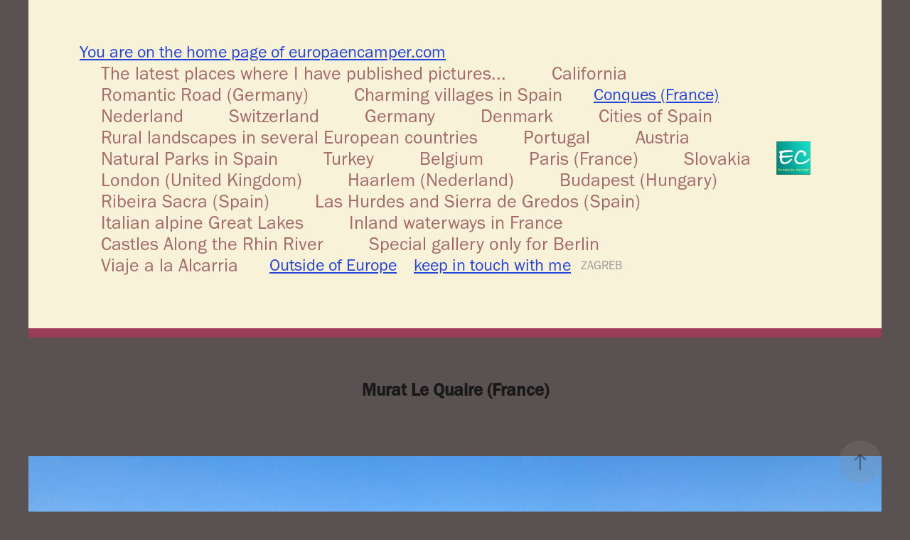

--- FILE ---
content_type: text/html; charset=utf-8
request_url: https://javiermatas.myportfolio.com/murat-le-quaire-france
body_size: 7992
content:
<!DOCTYPE HTML>
<html lang="en-US">
<head>
  <meta charset="UTF-8" />
  <meta name="viewport" content="width=device-width, initial-scale=1" />
      <meta name="keywords"  content="Outdoor,Nature,Travel" />
      <meta name="twitter:card"  content="summary_large_image" />
      <meta name="twitter:site"  content="@AdobePortfolio" />
      <meta  property="og:title" content="EuropaEnCamper - Murat Le Quaire (France)" />
      <meta  property="og:image" content="https://cdn.myportfolio.com/993f3eaf693856c2713d02c1daeac8c5/78eceebe-7361-44a2-9af6-785e7796cebe_car_4x3.jpg?h=0ba8282b8025e2348ef5695a74a35858" />
        <link rel="icon" href="https://cdn.myportfolio.com/993f3eaf693856c2713d02c1daeac8c5/0e767e01-5d41-45f2-bfa0-1b55b15b89c7_carw_1x1x32.jpeg?h=38eb6b0c32eba930533a7829c6a33b54" />
        <link rel="apple-touch-icon" href="https://cdn.myportfolio.com/993f3eaf693856c2713d02c1daeac8c5/9f439978-601d-485a-b997-0d6638e3e6f5_carw_1x1x180.jpeg?h=6aac548c140e3a16d96ff758c2086bfa" />
      <link rel="stylesheet" href="/dist/css/main.css" type="text/css" />
      <link rel="stylesheet" href="https://cdn.myportfolio.com/993f3eaf693856c2713d02c1daeac8c5/717829a48b5fad64747b7bf2f577ae731769034025.css?h=f91065aacf7cbd8853b4890c75e02fc3" type="text/css" />
    <link rel="canonical" href="https://javiermatas.myportfolio.com/murat-le-quaire-france" />
      <title>EuropaEnCamper - Murat Le Quaire (France)</title>
    <script type="text/javascript" src="//use.typekit.net/ik/[base64].js?cb=8dae7d4d979f383d5ca1dd118e49b6878a07c580" async onload="
    try {
      window.Typekit.load();
    } catch (e) {
      console.warn('Typekit not loaded.');
    }
    "></script>
</head>
  <body class="transition-enabled">  <div class='page-background-video page-background-video-with-panel'>
  </div>
  <div class="js-responsive-nav">
    <div class="responsive-nav has-social">
      <div class="responsive-nav__contents">
        <div class="close-responsive-click-area js-close-responsive-nav">
          <div class="close-responsive-button"></div>
        </div>
            <nav class="nav-container" data-hover-hint="nav" data-hover-hint-placement="bottom-start">
      <div class="page-title">
        <a href="/inicio-europaencamper" >You are on the home page of europaencamper.com</a>
      </div>
                <div class="gallery-title"><a href="/portfolio" >The latest places where I have published pictures...</a></div>
                <div class="gallery-title"><a href="/california" >California</a></div>
                <div class="gallery-title"><a href="/romantic-road-germany" >Romantic Road (Germany)</a></div>
                <div class="gallery-title"><a href="/pueblos-de-espana" >Charming villages in Spain</a></div>
      <div class="page-title">
        <a href="/conques-france-6" >Conques (France)</a>
      </div>
                <div class="gallery-title"><a href="/nederland" >Nederland</a></div>
                <div class="gallery-title"><a href="/switzerland" >Switzerland</a></div>
                <div class="gallery-title"><a href="/cities-of-germany" >Germany</a></div>
                <div class="gallery-title"><a href="/denmark" >Denmark</a></div>
                <div class="gallery-title"><a href="/cities-of-spain" >Cities of Spain</a></div>
                <div class="gallery-title"><a href="/rural-landscapes-of-spain" >Rural landscapes in several European countries</a></div>
                <div class="gallery-title"><a href="/cities-of-portugal" >Portugal</a></div>
                <div class="gallery-title"><a href="/austria" >Austria</a></div>
                <div class="gallery-title"><a href="/natural-parks-in-spain" >Natural Parks in Spain</a></div>
                <div class="gallery-title"><a href="/ciudades-de-europa" >Turkey</a></div>
                <div class="gallery-title"><a href="/belgium" >Belgium</a></div>
                <div class="gallery-title"><a href="/paris-france" >Paris (France)</a></div>
                <div class="gallery-title"><a href="/slovakia" >Slovakia</a></div>
                <div class="gallery-title"><a href="/london-united-kingdom" >London (United Kingdom)</a></div>
                <div class="gallery-title"><a href="/haarlem-nederland" >Haarlem (Nederland)</a></div>
                <div class="gallery-title"><a href="/budapest-hungary" >Budapest (Hungary)</a></div>
                <div class="gallery-title"><a href="/ribeira-sacra-spain" >Ribeira Sacra (Spain)</a></div>
                <div class="gallery-title"><a href="/las-hurdes-and-sierra-de-gredos-spain" >Las Hurdes and Sierra de Gredos (Spain)</a></div>
                <div class="gallery-title"><a href="/italian-alpine-great-lakes" >Italian alpine Great Lakes</a></div>
                <div class="gallery-title"><a href="/inland-waterways-in-france-1" >Inland waterways in France</a></div>
                <div class="gallery-title"><a href="/along-the-thin-river" >Castles Along the Rhin River</a></div>
                <div class="gallery-title"><a href="/berlin" >Special gallery only for Berlin</a></div>
                <div class="gallery-title"><a href="/viaje-a-la-alcarria" >Viaje a la Alcarria</a></div>
      <div class="page-title">
        <a href="/outside-of-europe" >Outside of Europe</a>
      </div>
      <div class="page-title">
        <a href="/contact" >keep in touch with me</a>
      </div>
      <div class="link-title">
        <a href="https://www.behance.net/gallery/71647021/Zabreb-%28Croatia-2013%29" target="_blank">ZAGREB</a>
      </div>
            </nav>
          <div class="social pf-nav-social" data-context="theme.nav" data-hover-hint="navSocialIcons" data-hover-hint-placement="bottom-start">
            <ul>
            </ul>
          </div>
      </div>
    </div>
  </div>
  <div class="site-wrap cfix">
    <div class="site-container">
      <div class="site-content e2e-site-content">
          <header class="site-header js-site-header " data-context="theme.nav" data-hover-hint="nav" data-hover-hint-placement="top-start">
              <nav class="nav-container" data-hover-hint="nav" data-hover-hint-placement="bottom-start">
      <div class="page-title">
        <a href="/inicio-europaencamper" >You are on the home page of europaencamper.com</a>
      </div>
                <div class="gallery-title"><a href="/portfolio" >The latest places where I have published pictures...</a></div>
                <div class="gallery-title"><a href="/california" >California</a></div>
                <div class="gallery-title"><a href="/romantic-road-germany" >Romantic Road (Germany)</a></div>
                <div class="gallery-title"><a href="/pueblos-de-espana" >Charming villages in Spain</a></div>
      <div class="page-title">
        <a href="/conques-france-6" >Conques (France)</a>
      </div>
                <div class="gallery-title"><a href="/nederland" >Nederland</a></div>
                <div class="gallery-title"><a href="/switzerland" >Switzerland</a></div>
                <div class="gallery-title"><a href="/cities-of-germany" >Germany</a></div>
                <div class="gallery-title"><a href="/denmark" >Denmark</a></div>
                <div class="gallery-title"><a href="/cities-of-spain" >Cities of Spain</a></div>
                <div class="gallery-title"><a href="/rural-landscapes-of-spain" >Rural landscapes in several European countries</a></div>
                <div class="gallery-title"><a href="/cities-of-portugal" >Portugal</a></div>
                <div class="gallery-title"><a href="/austria" >Austria</a></div>
                <div class="gallery-title"><a href="/natural-parks-in-spain" >Natural Parks in Spain</a></div>
                <div class="gallery-title"><a href="/ciudades-de-europa" >Turkey</a></div>
                <div class="gallery-title"><a href="/belgium" >Belgium</a></div>
                <div class="gallery-title"><a href="/paris-france" >Paris (France)</a></div>
                <div class="gallery-title"><a href="/slovakia" >Slovakia</a></div>
                <div class="gallery-title"><a href="/london-united-kingdom" >London (United Kingdom)</a></div>
                <div class="gallery-title"><a href="/haarlem-nederland" >Haarlem (Nederland)</a></div>
                <div class="gallery-title"><a href="/budapest-hungary" >Budapest (Hungary)</a></div>
                <div class="gallery-title"><a href="/ribeira-sacra-spain" >Ribeira Sacra (Spain)</a></div>
                <div class="gallery-title"><a href="/las-hurdes-and-sierra-de-gredos-spain" >Las Hurdes and Sierra de Gredos (Spain)</a></div>
                <div class="gallery-title"><a href="/italian-alpine-great-lakes" >Italian alpine Great Lakes</a></div>
                <div class="gallery-title"><a href="/inland-waterways-in-france-1" >Inland waterways in France</a></div>
                <div class="gallery-title"><a href="/along-the-thin-river" >Castles Along the Rhin River</a></div>
                <div class="gallery-title"><a href="/berlin" >Special gallery only for Berlin</a></div>
                <div class="gallery-title"><a href="/viaje-a-la-alcarria" >Viaje a la Alcarria</a></div>
      <div class="page-title">
        <a href="/outside-of-europe" >Outside of Europe</a>
      </div>
      <div class="page-title">
        <a href="/contact" >keep in touch with me</a>
      </div>
      <div class="link-title">
        <a href="https://www.behance.net/gallery/71647021/Zabreb-%28Croatia-2013%29" target="_blank">ZAGREB</a>
      </div>
              </nav>
              <div class="logo-wrap" data-context="theme.logo.header" data-hover-hint="logo" data-hover-hint-placement="bottom-start">
                <div class="logo e2e-site-logo-text logo-image  ">
    <a href="/portfolio" class="image-normal image-link">
      <img src="https://cdn.myportfolio.com/993f3eaf693856c2713d02c1daeac8c5/41547dbe-4e0d-4298-bd4d-a2e5c9d38ea1_rwc_0x0x594x579x4096.jpeg?h=bfaff864a87157ae39a3add7b3000375" alt="EuroEnCamper">
    </a>
                </div>
              </div>
              <div class="social pf-nav-social" data-context="theme.nav" data-hover-hint="navSocialIcons" data-hover-hint-placement="bottom-start">
                <ul>
                </ul>
              </div>
              <div class="hamburger-click-area js-hamburger">
                <div class="hamburger">
                  <i></i>
                  <i></i>
                  <i></i>
                </div>
              </div>
          </header>
        <main>
  <div class="page-container js-site-wrap" data-context="page.page.container" data-hover-hint="pageContainer">
    <section class="page standard-modules">
        <header class="page-header content" data-context="pages" data-identity="id:p64fcbfb53aca648804b37d3cec2b46c3f4c95f50834be4be9143f" data-hover-hint="pageHeader" data-hover-hint-id="p64fcbfb53aca648804b37d3cec2b46c3f4c95f50834be4be9143f">
            <h1 class="title preserve-whitespace e2e-site-logo-text">Murat Le Quaire (France)</h1>
            <p class="description"></p>
        </header>
      <div class="page-content js-page-content" data-context="pages" data-identity="id:p64fcbfb53aca648804b37d3cec2b46c3f4c95f50834be4be9143f">
        <div id="project-canvas" class="js-project-modules modules content">
          <div id="project-modules">
              
              <div class="project-module module image project-module-image js-js-project-module" >

  

  
     <div class="js-lightbox" data-src="https://cdn.myportfolio.com/993f3eaf693856c2713d02c1daeac8c5/f0465005-9df4-4547-b4d1-08bd7b66b206.jpg?h=cc57f5fc39fa654e2190c044587d5d29">
           <img
             class="js-lazy e2e-site-project-module-image"
             src="[data-uri]"
             data-src="https://cdn.myportfolio.com/993f3eaf693856c2713d02c1daeac8c5/f0465005-9df4-4547-b4d1-08bd7b66b206_rw_3840.jpg?h=735f97856c4ada39ce861695a2cc2248"
             data-srcset="https://cdn.myportfolio.com/993f3eaf693856c2713d02c1daeac8c5/f0465005-9df4-4547-b4d1-08bd7b66b206_rw_600.jpg?h=a4fa22c819702c949ca0be4610b8accf 600w,https://cdn.myportfolio.com/993f3eaf693856c2713d02c1daeac8c5/f0465005-9df4-4547-b4d1-08bd7b66b206_rw_1200.jpg?h=8da5d5ece648714461dad9cd7ac27098 1200w,https://cdn.myportfolio.com/993f3eaf693856c2713d02c1daeac8c5/f0465005-9df4-4547-b4d1-08bd7b66b206_rw_1920.jpg?h=54add8f569fe2952fc5e3138533cf8d3 1920w,https://cdn.myportfolio.com/993f3eaf693856c2713d02c1daeac8c5/f0465005-9df4-4547-b4d1-08bd7b66b206_rw_3840.jpg?h=735f97856c4ada39ce861695a2cc2248 3840w,"
             data-sizes="(max-width: 3840px) 100vw, 3840px"
             width="3840"
             height="0"
             style="padding-bottom: 75%; background: rgba(0, 0, 0, 0.03)"
             
           >
     </div>
  

</div>

              
              
              
              
              
              
              
              
              
              <div class="project-module module image project-module-image js-js-project-module" >

  

  
     <div class="js-lightbox" data-src="https://cdn.myportfolio.com/993f3eaf693856c2713d02c1daeac8c5/c803f601-8c0a-4320-817d-653a4d19a979.jpg?h=70fe5265b70f330b298a897a671c3b47">
           <img
             class="js-lazy e2e-site-project-module-image"
             src="[data-uri]"
             data-src="https://cdn.myportfolio.com/993f3eaf693856c2713d02c1daeac8c5/c803f601-8c0a-4320-817d-653a4d19a979_rw_3840.jpg?h=5283b3362584b421f3c789a92cbc9fb9"
             data-srcset="https://cdn.myportfolio.com/993f3eaf693856c2713d02c1daeac8c5/c803f601-8c0a-4320-817d-653a4d19a979_rw_600.jpg?h=966f03286ea6f917624bedbdc2efeb24 600w,https://cdn.myportfolio.com/993f3eaf693856c2713d02c1daeac8c5/c803f601-8c0a-4320-817d-653a4d19a979_rw_1200.jpg?h=241ec367739de8d7afca4db476edf98e 1200w,https://cdn.myportfolio.com/993f3eaf693856c2713d02c1daeac8c5/c803f601-8c0a-4320-817d-653a4d19a979_rw_1920.jpg?h=7095ece41fc5d02f3d6e2fc66f426799 1920w,https://cdn.myportfolio.com/993f3eaf693856c2713d02c1daeac8c5/c803f601-8c0a-4320-817d-653a4d19a979_rw_3840.jpg?h=5283b3362584b421f3c789a92cbc9fb9 3840w,"
             data-sizes="(max-width: 3840px) 100vw, 3840px"
             width="3840"
             height="0"
             style="padding-bottom: 75%; background: rgba(0, 0, 0, 0.03)"
             
           >
     </div>
  

</div>

              
              
              
              
              
              
              
              
              
              <div class="project-module module image project-module-image js-js-project-module" >

  

  
     <div class="js-lightbox" data-src="https://cdn.myportfolio.com/993f3eaf693856c2713d02c1daeac8c5/e6202d1b-0d4e-49ba-bf2a-cce2d4df000b.jpg?h=95eedad7a435201438541b4ab38b2a82">
           <img
             class="js-lazy e2e-site-project-module-image"
             src="[data-uri]"
             data-src="https://cdn.myportfolio.com/993f3eaf693856c2713d02c1daeac8c5/e6202d1b-0d4e-49ba-bf2a-cce2d4df000b_rw_3840.jpg?h=1132c6a219f6c436790659a311e6eace"
             data-srcset="https://cdn.myportfolio.com/993f3eaf693856c2713d02c1daeac8c5/e6202d1b-0d4e-49ba-bf2a-cce2d4df000b_rw_600.jpg?h=3d0400f19f7ee7bad44179aa781476a6 600w,https://cdn.myportfolio.com/993f3eaf693856c2713d02c1daeac8c5/e6202d1b-0d4e-49ba-bf2a-cce2d4df000b_rw_1200.jpg?h=8ed7d6b979a3b7ed72dafc4f35ceaa8d 1200w,https://cdn.myportfolio.com/993f3eaf693856c2713d02c1daeac8c5/e6202d1b-0d4e-49ba-bf2a-cce2d4df000b_rw_1920.jpg?h=a5158619328d13f4dad84188ac698569 1920w,https://cdn.myportfolio.com/993f3eaf693856c2713d02c1daeac8c5/e6202d1b-0d4e-49ba-bf2a-cce2d4df000b_rw_3840.jpg?h=1132c6a219f6c436790659a311e6eace 3840w,"
             data-sizes="(max-width: 3840px) 100vw, 3840px"
             width="3840"
             height="0"
             style="padding-bottom: 75%; background: rgba(0, 0, 0, 0.03)"
             
           >
     </div>
  

</div>

              
              
              
              
              
              
              
              
              
              <div class="project-module module image project-module-image js-js-project-module" >

  

  
     <div class="js-lightbox" data-src="https://cdn.myportfolio.com/993f3eaf693856c2713d02c1daeac8c5/eb1173f5-25b1-45dd-9d6b-152a54b38f5f.jpg?h=f1601829391d5d50a49bc65d6b3743d2">
           <img
             class="js-lazy e2e-site-project-module-image"
             src="[data-uri]"
             data-src="https://cdn.myportfolio.com/993f3eaf693856c2713d02c1daeac8c5/eb1173f5-25b1-45dd-9d6b-152a54b38f5f_rw_3840.jpg?h=af99f40fc2a46fe2b19d78fac01e114f"
             data-srcset="https://cdn.myportfolio.com/993f3eaf693856c2713d02c1daeac8c5/eb1173f5-25b1-45dd-9d6b-152a54b38f5f_rw_600.jpg?h=5b7b950c6648675c1e0fbe19e05b82b5 600w,https://cdn.myportfolio.com/993f3eaf693856c2713d02c1daeac8c5/eb1173f5-25b1-45dd-9d6b-152a54b38f5f_rw_1200.jpg?h=83aaf93fc539f71d3e4d1afa9e4bc9aa 1200w,https://cdn.myportfolio.com/993f3eaf693856c2713d02c1daeac8c5/eb1173f5-25b1-45dd-9d6b-152a54b38f5f_rw_1920.jpg?h=9c2c6c75ee0cdcc0086a010801eb10e6 1920w,https://cdn.myportfolio.com/993f3eaf693856c2713d02c1daeac8c5/eb1173f5-25b1-45dd-9d6b-152a54b38f5f_rw_3840.jpg?h=af99f40fc2a46fe2b19d78fac01e114f 3840w,"
             data-sizes="(max-width: 3840px) 100vw, 3840px"
             width="3840"
             height="0"
             style="padding-bottom: 75%; background: rgba(0, 0, 0, 0.03)"
             
           >
     </div>
  

</div>

              
              
              
              
              
              
              
              
          </div>
        </div>
      </div>
    </section>
          <section class="other-projects" data-context="page.page.other_pages" data-hover-hint="otherPages">
            <div class="title-wrapper">
              <div class="title-container">
                  <h3 class="other-projects-title preserve-whitespace">You may also like</h3>
              </div>
            </div>
            <div class="project-covers">
                  <a class="project-cover js-project-cover-touch hold-space" href="/arles-sur-tech" data-context="pages" data-identity="id:p65ea3b5d1bde61546dfc9f1b6daed18fb8bae9c2b18910d80d2ca">
                      <div class="cover-image-wrap">
                        <div class="cover-image">
                            <div class="cover cover-normal">

            <img
              class="cover__img js-lazy"
              src="https://cdn.myportfolio.com/993f3eaf693856c2713d02c1daeac8c5/0ba7f426-7a4c-4af3-83c8-c724655f9ea0_carw_4x3x32.jpg?h=2cd26cc043f76250d47a63d4a47d969d"
              data-src="https://cdn.myportfolio.com/993f3eaf693856c2713d02c1daeac8c5/0ba7f426-7a4c-4af3-83c8-c724655f9ea0_car_4x3.jpg?h=7ab93d6d18cc470cc3c96f1d30735134"
              data-srcset="https://cdn.myportfolio.com/993f3eaf693856c2713d02c1daeac8c5/0ba7f426-7a4c-4af3-83c8-c724655f9ea0_carw_4x3x640.jpg?h=82c1b0c596028dff078f9595163930ca 640w, https://cdn.myportfolio.com/993f3eaf693856c2713d02c1daeac8c5/0ba7f426-7a4c-4af3-83c8-c724655f9ea0_carw_4x3x1280.jpg?h=c9c060fc0e17cd835953861901aed419 1280w, https://cdn.myportfolio.com/993f3eaf693856c2713d02c1daeac8c5/0ba7f426-7a4c-4af3-83c8-c724655f9ea0_carw_4x3x1366.jpg?h=aab7aec528b5fe4bf661bb0e29f06d2a 1366w, https://cdn.myportfolio.com/993f3eaf693856c2713d02c1daeac8c5/0ba7f426-7a4c-4af3-83c8-c724655f9ea0_carw_4x3x1920.jpg?h=c423c4f9a5f97503c114b8c57cf21512 1920w, https://cdn.myportfolio.com/993f3eaf693856c2713d02c1daeac8c5/0ba7f426-7a4c-4af3-83c8-c724655f9ea0_carw_4x3x2560.jpg?h=1c86df986b8334c35c906e0ed9c5218e 2560w, https://cdn.myportfolio.com/993f3eaf693856c2713d02c1daeac8c5/0ba7f426-7a4c-4af3-83c8-c724655f9ea0_carw_4x3x5120.jpg?h=6c886c4417f7a81a3e295c425d79556f 5120w"
              data-sizes="(max-width: 540px) 100vw, (max-width: 768px) 50vw, 100vw"
            >
                                      </div>
                        </div>
                      </div>
                    <div class="details-wrap">
                      <div class="details">
                        <div class="details-inner">
                            <div class="title preserve-whitespace">Arles sur Tech</div>
                            <div class="date">2024</div>
                        </div>
                      </div>
                    </div>
                  </a>
                  <a class="project-cover js-project-cover-touch hold-space" href="/amiens-cathedral-france" data-context="pages" data-identity="id:p62d6c9468983ff281d4a2c08dd7a554374c5d065f69e28ae28207">
                      <div class="cover-image-wrap">
                        <div class="cover-image">
                            <div class="cover cover-normal">

            <img
              class="cover__img js-lazy"
              src="https://cdn.myportfolio.com/993f3eaf693856c2713d02c1daeac8c5/265013ca-cbbe-4a35-92fb-40f38c18e818_carw_4x3x32.jpg?h=9032238f4dcb55dc3d6df54bcb603adf"
              data-src="https://cdn.myportfolio.com/993f3eaf693856c2713d02c1daeac8c5/265013ca-cbbe-4a35-92fb-40f38c18e818_car_4x3.jpg?h=97d3ec513b62c291c8be470efb02af77"
              data-srcset="https://cdn.myportfolio.com/993f3eaf693856c2713d02c1daeac8c5/265013ca-cbbe-4a35-92fb-40f38c18e818_carw_4x3x640.jpg?h=c6938777a6e80e7c6a7e4762a1c21978 640w, https://cdn.myportfolio.com/993f3eaf693856c2713d02c1daeac8c5/265013ca-cbbe-4a35-92fb-40f38c18e818_carw_4x3x1280.jpg?h=6d300bc2c8d652dcc2d8d921bdcb7080 1280w, https://cdn.myportfolio.com/993f3eaf693856c2713d02c1daeac8c5/265013ca-cbbe-4a35-92fb-40f38c18e818_carw_4x3x1366.jpg?h=695af2a42d0ef85c58d7b07f7fbbead5 1366w, https://cdn.myportfolio.com/993f3eaf693856c2713d02c1daeac8c5/265013ca-cbbe-4a35-92fb-40f38c18e818_carw_4x3x1920.jpg?h=10a977b406707d35a18aa84a0ef6344a 1920w, https://cdn.myportfolio.com/993f3eaf693856c2713d02c1daeac8c5/265013ca-cbbe-4a35-92fb-40f38c18e818_carw_4x3x2560.jpg?h=56e8ba2322b230f4bae3aa905782adf7 2560w, https://cdn.myportfolio.com/993f3eaf693856c2713d02c1daeac8c5/265013ca-cbbe-4a35-92fb-40f38c18e818_carw_4x3x5120.jpg?h=0491ec2302032a2cb018e838c04fc63b 5120w"
              data-sizes="(max-width: 540px) 100vw, (max-width: 768px) 50vw, 100vw"
            >
                                      </div>
                        </div>
                      </div>
                    <div class="details-wrap">
                      <div class="details">
                        <div class="details-inner">
                            <div class="title preserve-whitespace">Amiens Cathedral (France)</div>
                            <div class="date">2022</div>
                        </div>
                      </div>
                    </div>
                  </a>
                  <a class="project-cover js-project-cover-touch hold-space" href="/lhopital-saint-blaise-france" data-context="pages" data-identity="id:p661af221ce0fab339b24166b8bb35a4688ec47b40534a5657a421">
                      <div class="cover-image-wrap">
                        <div class="cover-image">
                            <div class="cover cover-normal">

            <img
              class="cover__img js-lazy"
              src="https://cdn.myportfolio.com/993f3eaf693856c2713d02c1daeac8c5/5280c1e6-c33c-4d25-b89c-faad3cdd543a_carw_4x3x32.jpg?h=d1b9c5747d5c52a2ba195a8422d4003a"
              data-src="https://cdn.myportfolio.com/993f3eaf693856c2713d02c1daeac8c5/5280c1e6-c33c-4d25-b89c-faad3cdd543a_car_4x3.jpg?h=d199edb7a7b481a7938174f7b11cedfd"
              data-srcset="https://cdn.myportfolio.com/993f3eaf693856c2713d02c1daeac8c5/5280c1e6-c33c-4d25-b89c-faad3cdd543a_carw_4x3x640.jpg?h=2a23f525fbe9c88c2caac15c30023d02 640w, https://cdn.myportfolio.com/993f3eaf693856c2713d02c1daeac8c5/5280c1e6-c33c-4d25-b89c-faad3cdd543a_carw_4x3x1280.jpg?h=deaaee202c5a2e0a2a718ab4f765390a 1280w, https://cdn.myportfolio.com/993f3eaf693856c2713d02c1daeac8c5/5280c1e6-c33c-4d25-b89c-faad3cdd543a_carw_4x3x1366.jpg?h=f398c1f8503402f3fa2109ec64743ca2 1366w, https://cdn.myportfolio.com/993f3eaf693856c2713d02c1daeac8c5/5280c1e6-c33c-4d25-b89c-faad3cdd543a_carw_4x3x1920.jpg?h=2768496f91127509013f475b36f29c14 1920w, https://cdn.myportfolio.com/993f3eaf693856c2713d02c1daeac8c5/5280c1e6-c33c-4d25-b89c-faad3cdd543a_carw_4x3x2560.jpg?h=d7215de4bf9e0eead7bf412e1e6f9d2e 2560w, https://cdn.myportfolio.com/993f3eaf693856c2713d02c1daeac8c5/5280c1e6-c33c-4d25-b89c-faad3cdd543a_carw_4x3x5120.jpg?h=f69b3abb31c640d516835aa5939b5606 5120w"
              data-sizes="(max-width: 540px) 100vw, (max-width: 768px) 50vw, 100vw"
            >
                                      </div>
                        </div>
                      </div>
                    <div class="details-wrap">
                      <div class="details">
                        <div class="details-inner">
                            <div class="title preserve-whitespace">L´Hopital Saint Blaise (France)</div>
                            <div class="date">2024</div>
                        </div>
                      </div>
                    </div>
                  </a>
                  <a class="project-cover js-project-cover-touch hold-space" href="/bergerac-france-1" data-context="pages" data-identity="id:p67fd6c0fa96b90a0878c83524f4bb01ed8de8af53fdac71586772">
                      <div class="cover-image-wrap">
                        <div class="cover-image">
                            <div class="cover cover-normal">

            <img
              class="cover__img js-lazy"
              src="https://cdn.myportfolio.com/993f3eaf693856c2713d02c1daeac8c5/728f8be6-bfb5-42d0-8e7d-952850f92d4c_carw_4x3x32.jpg?h=bb70511bf72214ee9799167f3b602fb3"
              data-src="https://cdn.myportfolio.com/993f3eaf693856c2713d02c1daeac8c5/728f8be6-bfb5-42d0-8e7d-952850f92d4c_car_4x3.jpg?h=39165ff8d2d4b75dbecd4c420b590871"
              data-srcset="https://cdn.myportfolio.com/993f3eaf693856c2713d02c1daeac8c5/728f8be6-bfb5-42d0-8e7d-952850f92d4c_carw_4x3x640.jpg?h=9c75c8d6f8134086944a55660a2593bd 640w, https://cdn.myportfolio.com/993f3eaf693856c2713d02c1daeac8c5/728f8be6-bfb5-42d0-8e7d-952850f92d4c_carw_4x3x1280.jpg?h=adae81cf6c5484fe58f6a772bd15802a 1280w, https://cdn.myportfolio.com/993f3eaf693856c2713d02c1daeac8c5/728f8be6-bfb5-42d0-8e7d-952850f92d4c_carw_4x3x1366.jpg?h=ae2727d40f088154cdbf2ec44465c2f4 1366w, https://cdn.myportfolio.com/993f3eaf693856c2713d02c1daeac8c5/728f8be6-bfb5-42d0-8e7d-952850f92d4c_carw_4x3x1920.jpg?h=b55f03c534f94f485eafa977536b1962 1920w, https://cdn.myportfolio.com/993f3eaf693856c2713d02c1daeac8c5/728f8be6-bfb5-42d0-8e7d-952850f92d4c_carw_4x3x2560.jpg?h=e2b7824b9ee887157b85e7dc87605667 2560w, https://cdn.myportfolio.com/993f3eaf693856c2713d02c1daeac8c5/728f8be6-bfb5-42d0-8e7d-952850f92d4c_carw_4x3x5120.jpg?h=a3a0035b884e912bab2a05ec200efacc 5120w"
              data-sizes="(max-width: 540px) 100vw, (max-width: 768px) 50vw, 100vw"
            >
                                      </div>
                        </div>
                      </div>
                    <div class="details-wrap">
                      <div class="details">
                        <div class="details-inner">
                            <div class="title preserve-whitespace">Bergerac (France)</div>
                            <div class="date">2024</div>
                        </div>
                      </div>
                    </div>
                  </a>
                  <a class="project-cover js-project-cover-touch hold-space" href="/narbonne-france-archs-and-cloisters" data-context="pages" data-identity="id:p5fe3be946fcbb0c39e7c8daece7bde5c411677b0a6b32d3828301">
                      <div class="cover-image-wrap">
                        <div class="cover-image">
                            <div class="cover cover-normal">

            <img
              class="cover__img js-lazy"
              src="https://cdn.myportfolio.com/993f3eaf693856c2713d02c1daeac8c5/9748f24a-1374-4e01-b97a-937402c8d0ae_carw_4x3x32.jpg?h=8766169bf14e922fb7275572ff0a39d8"
              data-src="https://cdn.myportfolio.com/993f3eaf693856c2713d02c1daeac8c5/9748f24a-1374-4e01-b97a-937402c8d0ae_car_4x3.jpg?h=82886d39e3c82c9fd5fe262d077151e7"
              data-srcset="https://cdn.myportfolio.com/993f3eaf693856c2713d02c1daeac8c5/9748f24a-1374-4e01-b97a-937402c8d0ae_carw_4x3x640.jpg?h=9b6bd8e56db7b792b182dfd94f16d2b1 640w, https://cdn.myportfolio.com/993f3eaf693856c2713d02c1daeac8c5/9748f24a-1374-4e01-b97a-937402c8d0ae_carw_4x3x1280.jpg?h=dc78c6e5a8ca6dbe8099a16d342b3912 1280w, https://cdn.myportfolio.com/993f3eaf693856c2713d02c1daeac8c5/9748f24a-1374-4e01-b97a-937402c8d0ae_carw_4x3x1366.jpg?h=dcccb9ce06d5908dba3f7325b7df3f6f 1366w, https://cdn.myportfolio.com/993f3eaf693856c2713d02c1daeac8c5/9748f24a-1374-4e01-b97a-937402c8d0ae_carw_4x3x1920.jpg?h=20843be4bb86db45b6437a51caa6d7fb 1920w, https://cdn.myportfolio.com/993f3eaf693856c2713d02c1daeac8c5/9748f24a-1374-4e01-b97a-937402c8d0ae_carw_4x3x2560.jpg?h=8b224f732081f397867f59adb09029b8 2560w, https://cdn.myportfolio.com/993f3eaf693856c2713d02c1daeac8c5/9748f24a-1374-4e01-b97a-937402c8d0ae_carw_4x3x5120.jpg?h=e2deeb4c53ea55a8ff94e5e8d59f3b8f 5120w"
              data-sizes="(max-width: 540px) 100vw, (max-width: 768px) 50vw, 100vw"
            >
                                      </div>
                        </div>
                      </div>
                    <div class="details-wrap">
                      <div class="details">
                        <div class="details-inner">
                            <div class="title preserve-whitespace">Narbonne (France): Archs and Cloisters</div>
                            <div class="date">2020</div>
                        </div>
                      </div>
                    </div>
                  </a>
                  <a class="project-cover js-project-cover-touch hold-space" href="/troyes-france" data-context="pages" data-identity="id:p623234419c4d94f6cf4efe183cfe279d2671e7a71749b0cbce9e0">
                      <div class="cover-image-wrap">
                        <div class="cover-image">
                            <div class="cover cover-normal">

            <img
              class="cover__img js-lazy"
              src="https://cdn.myportfolio.com/993f3eaf693856c2713d02c1daeac8c5/074b6275-a0e9-41f2-9cbf-566c07b48f77_carw_4x3x32.jpg?h=a43cce87c309dffe847ea79c07ad7b9f"
              data-src="https://cdn.myportfolio.com/993f3eaf693856c2713d02c1daeac8c5/074b6275-a0e9-41f2-9cbf-566c07b48f77_car_4x3.jpg?h=f97c24fa5d34d8837f3ea7e9a6205df6"
              data-srcset="https://cdn.myportfolio.com/993f3eaf693856c2713d02c1daeac8c5/074b6275-a0e9-41f2-9cbf-566c07b48f77_carw_4x3x640.jpg?h=a86e0ce8e18c75d31be7687b49d9892c 640w, https://cdn.myportfolio.com/993f3eaf693856c2713d02c1daeac8c5/074b6275-a0e9-41f2-9cbf-566c07b48f77_carw_4x3x1280.jpg?h=65ea19104510d3081eb5eb58926d7fde 1280w, https://cdn.myportfolio.com/993f3eaf693856c2713d02c1daeac8c5/074b6275-a0e9-41f2-9cbf-566c07b48f77_carw_4x3x1366.jpg?h=40e303de4e54146a0becc49f33a15e56 1366w, https://cdn.myportfolio.com/993f3eaf693856c2713d02c1daeac8c5/074b6275-a0e9-41f2-9cbf-566c07b48f77_carw_4x3x1920.jpg?h=dc2078a95f0713fcb1135986291fd884 1920w, https://cdn.myportfolio.com/993f3eaf693856c2713d02c1daeac8c5/074b6275-a0e9-41f2-9cbf-566c07b48f77_carw_4x3x2560.jpg?h=d4c0b9e1e7bb5a901d5db3b628c7c7fe 2560w, https://cdn.myportfolio.com/993f3eaf693856c2713d02c1daeac8c5/074b6275-a0e9-41f2-9cbf-566c07b48f77_carw_4x3x5120.jpg?h=df184bc51ad9580f80cd113717bea6d6 5120w"
              data-sizes="(max-width: 540px) 100vw, (max-width: 768px) 50vw, 100vw"
            >
                                      </div>
                        </div>
                      </div>
                    <div class="details-wrap">
                      <div class="details">
                        <div class="details-inner">
                            <div class="title preserve-whitespace">Troyes (France)</div>
                            <div class="date">2022</div>
                        </div>
                      </div>
                    </div>
                  </a>
                  <a class="project-cover js-project-cover-touch hold-space" href="/la-bastide-armagnac-france" data-context="pages" data-identity="id:p5fd549539fc37edb2b928a9260f71aa349426898c0f62e881a29d">
                      <div class="cover-image-wrap">
                        <div class="cover-image">
                            <div class="cover cover-normal">

            <img
              class="cover__img js-lazy"
              src="https://cdn.myportfolio.com/993f3eaf693856c2713d02c1daeac8c5/d875a0eb-beec-4fa2-9054-3f4fe9f50c7d_carw_4x3x32.jpg?h=da07791219766cdcca38a78791e0e23e"
              data-src="https://cdn.myportfolio.com/993f3eaf693856c2713d02c1daeac8c5/d875a0eb-beec-4fa2-9054-3f4fe9f50c7d_car_4x3.jpg?h=304abeede4ff4d32a090c790f5c93497"
              data-srcset="https://cdn.myportfolio.com/993f3eaf693856c2713d02c1daeac8c5/d875a0eb-beec-4fa2-9054-3f4fe9f50c7d_carw_4x3x640.jpg?h=d55096a7f63d527a807794290a3c3aea 640w, https://cdn.myportfolio.com/993f3eaf693856c2713d02c1daeac8c5/d875a0eb-beec-4fa2-9054-3f4fe9f50c7d_carw_4x3x1280.jpg?h=76acec08ffba5d6e2aadec1755120d8d 1280w, https://cdn.myportfolio.com/993f3eaf693856c2713d02c1daeac8c5/d875a0eb-beec-4fa2-9054-3f4fe9f50c7d_carw_4x3x1366.jpg?h=c3813d2b2f489e4ae0a916ec81258113 1366w, https://cdn.myportfolio.com/993f3eaf693856c2713d02c1daeac8c5/d875a0eb-beec-4fa2-9054-3f4fe9f50c7d_carw_4x3x1920.jpg?h=8646bd265a18533ca01a72966a0c8f1d 1920w, https://cdn.myportfolio.com/993f3eaf693856c2713d02c1daeac8c5/d875a0eb-beec-4fa2-9054-3f4fe9f50c7d_carw_4x3x2560.jpg?h=73220852866fb462993cc5dce199df34 2560w, https://cdn.myportfolio.com/993f3eaf693856c2713d02c1daeac8c5/d875a0eb-beec-4fa2-9054-3f4fe9f50c7d_carw_4x3x5120.jpg?h=f48f14dc6c391f193a695e5f52678fb8 5120w"
              data-sizes="(max-width: 540px) 100vw, (max-width: 768px) 50vw, 100vw"
            >
                                      </div>
                        </div>
                      </div>
                    <div class="details-wrap">
                      <div class="details">
                        <div class="details-inner">
                            <div class="title preserve-whitespace">La Bastide Armagnac (France)</div>
                            <div class="date">2020</div>
                        </div>
                      </div>
                    </div>
                  </a>
                  <a class="project-cover js-project-cover-touch hold-space" href="/people-walking-among-meximieux-stones-france" data-context="pages" data-identity="id:p60169ed6bed89039aac6008ba8a7d6b79eabe00afc66b46897e27">
                      <div class="cover-image-wrap">
                        <div class="cover-image">
                            <div class="cover cover-normal">

            <img
              class="cover__img js-lazy"
              src="https://cdn.myportfolio.com/993f3eaf693856c2713d02c1daeac8c5/490ee87f-e007-459c-8da0-862b2119bf93_carw_4x3x32.jpg?h=bf540322b9d954fecebd77fc3d4f9f44"
              data-src="https://cdn.myportfolio.com/993f3eaf693856c2713d02c1daeac8c5/490ee87f-e007-459c-8da0-862b2119bf93_car_4x3.jpg?h=158fb096db8c5addd1170465dd5630f5"
              data-srcset="https://cdn.myportfolio.com/993f3eaf693856c2713d02c1daeac8c5/490ee87f-e007-459c-8da0-862b2119bf93_carw_4x3x640.jpg?h=a6821b9c7b94e610ad987a067ac09707 640w, https://cdn.myportfolio.com/993f3eaf693856c2713d02c1daeac8c5/490ee87f-e007-459c-8da0-862b2119bf93_carw_4x3x1280.jpg?h=58a73de5a523ba57075abfcd4960ddd1 1280w, https://cdn.myportfolio.com/993f3eaf693856c2713d02c1daeac8c5/490ee87f-e007-459c-8da0-862b2119bf93_carw_4x3x1366.jpg?h=fe462e96265c39953b94991533df32a6 1366w, https://cdn.myportfolio.com/993f3eaf693856c2713d02c1daeac8c5/490ee87f-e007-459c-8da0-862b2119bf93_carw_4x3x1920.jpg?h=5f8266b109133d8616ee4f9afbfac79a 1920w, https://cdn.myportfolio.com/993f3eaf693856c2713d02c1daeac8c5/490ee87f-e007-459c-8da0-862b2119bf93_carw_4x3x2560.jpg?h=bf8e566e6e472bfa61c677d15444e627 2560w, https://cdn.myportfolio.com/993f3eaf693856c2713d02c1daeac8c5/490ee87f-e007-459c-8da0-862b2119bf93_carw_4x3x5120.jpg?h=3dbf3855922b625682ed83b4ab28c733 5120w"
              data-sizes="(max-width: 540px) 100vw, (max-width: 768px) 50vw, 100vw"
            >
                                      </div>
                        </div>
                      </div>
                    <div class="details-wrap">
                      <div class="details">
                        <div class="details-inner">
                            <div class="title preserve-whitespace">People walking among Meximieux stones (France)</div>
                            <div class="date">2021</div>
                        </div>
                      </div>
                    </div>
                  </a>
                  <a class="project-cover js-project-cover-touch hold-space" href="/tours-france" data-context="pages" data-identity="id:p62a11b3759a36e57fa0f3f50eff83c4dd0d29662629797c606090">
                      <div class="cover-image-wrap">
                        <div class="cover-image">
                            <div class="cover cover-normal">

            <img
              class="cover__img js-lazy"
              src="https://cdn.myportfolio.com/993f3eaf693856c2713d02c1daeac8c5/e58aaf93-f71b-4384-b988-41f7d9aafb35_carw_4x3x32.jpg?h=d3791623ddd6616a0b2f2faca7715e1a"
              data-src="https://cdn.myportfolio.com/993f3eaf693856c2713d02c1daeac8c5/e58aaf93-f71b-4384-b988-41f7d9aafb35_car_4x3.jpg?h=ddf068baccc2a937cf912fafc261cc28"
              data-srcset="https://cdn.myportfolio.com/993f3eaf693856c2713d02c1daeac8c5/e58aaf93-f71b-4384-b988-41f7d9aafb35_carw_4x3x640.jpg?h=e167b732b003a4eb7af9a1b5b64ae6bd 640w, https://cdn.myportfolio.com/993f3eaf693856c2713d02c1daeac8c5/e58aaf93-f71b-4384-b988-41f7d9aafb35_carw_4x3x1280.jpg?h=3ee6da0743c559ea77670bc224291755 1280w, https://cdn.myportfolio.com/993f3eaf693856c2713d02c1daeac8c5/e58aaf93-f71b-4384-b988-41f7d9aafb35_carw_4x3x1366.jpg?h=a14d616bd25619198207129ee2705216 1366w, https://cdn.myportfolio.com/993f3eaf693856c2713d02c1daeac8c5/e58aaf93-f71b-4384-b988-41f7d9aafb35_carw_4x3x1920.jpg?h=31fa2488de818a18701c675e1e7a57a7 1920w, https://cdn.myportfolio.com/993f3eaf693856c2713d02c1daeac8c5/e58aaf93-f71b-4384-b988-41f7d9aafb35_carw_4x3x2560.jpg?h=5467c695ff8dbeaff351b8e29d35c55f 2560w, https://cdn.myportfolio.com/993f3eaf693856c2713d02c1daeac8c5/e58aaf93-f71b-4384-b988-41f7d9aafb35_carw_4x3x5120.jpg?h=c68440bfa69db30771560783437e8a33 5120w"
              data-sizes="(max-width: 540px) 100vw, (max-width: 768px) 50vw, 100vw"
            >
                                      </div>
                        </div>
                      </div>
                    <div class="details-wrap">
                      <div class="details">
                        <div class="details-inner">
                            <div class="title preserve-whitespace">Tours (France)</div>
                            <div class="date">2022</div>
                        </div>
                      </div>
                    </div>
                  </a>
                  <a class="project-cover js-project-cover-touch hold-space" href="/josselin-3-france" data-context="pages" data-identity="id:p64b42cdb3441b26d8535d3562303e1a415cc264e03b91e8da285d">
                      <div class="cover-image-wrap">
                        <div class="cover-image">
                            <div class="cover cover-normal">

            <img
              class="cover__img js-lazy"
              src="https://cdn.myportfolio.com/993f3eaf693856c2713d02c1daeac8c5/446cfdb6-dbf6-4a13-988d-59e7c839e93a_carw_4x3x32.jpg?h=7f7f612cf34f60e7d23a7b47aca0cd4c"
              data-src="https://cdn.myportfolio.com/993f3eaf693856c2713d02c1daeac8c5/446cfdb6-dbf6-4a13-988d-59e7c839e93a_car_4x3.jpg?h=bb56dc307d3e04c17d38a9951160b185"
              data-srcset="https://cdn.myportfolio.com/993f3eaf693856c2713d02c1daeac8c5/446cfdb6-dbf6-4a13-988d-59e7c839e93a_carw_4x3x640.jpg?h=c2ab1159de899514a8cdd8b35095e851 640w, https://cdn.myportfolio.com/993f3eaf693856c2713d02c1daeac8c5/446cfdb6-dbf6-4a13-988d-59e7c839e93a_carw_4x3x1280.jpg?h=649296bbfaf30849d25055e701471f8e 1280w, https://cdn.myportfolio.com/993f3eaf693856c2713d02c1daeac8c5/446cfdb6-dbf6-4a13-988d-59e7c839e93a_carw_4x3x1366.jpg?h=fa56d1682e22bff19033d0242c4b9284 1366w, https://cdn.myportfolio.com/993f3eaf693856c2713d02c1daeac8c5/446cfdb6-dbf6-4a13-988d-59e7c839e93a_carw_4x3x1920.jpg?h=9e93ed595cda4f4cd0c67403f43e0f7f 1920w, https://cdn.myportfolio.com/993f3eaf693856c2713d02c1daeac8c5/446cfdb6-dbf6-4a13-988d-59e7c839e93a_carw_4x3x2560.jpg?h=fbd4a722050bc01a8273263ac98c9226 2560w, https://cdn.myportfolio.com/993f3eaf693856c2713d02c1daeac8c5/446cfdb6-dbf6-4a13-988d-59e7c839e93a_carw_4x3x5120.jpg?h=5b00243b8752aab187047653edc9d155 5120w"
              data-sizes="(max-width: 540px) 100vw, (max-width: 768px) 50vw, 100vw"
            >
                                      </div>
                        </div>
                      </div>
                    <div class="details-wrap">
                      <div class="details">
                        <div class="details-inner">
                            <div class="title preserve-whitespace">Josselin 3 (France)</div>
                            <div class="date">2022</div>
                        </div>
                      </div>
                    </div>
                  </a>
            </div>
          </section>
        <section class="back-to-top" data-hover-hint="backToTop">
          <a href="#"><span class="arrow">&uarr;</span><span class="preserve-whitespace">Back to Top</span></a>
        </section>
        <a class="back-to-top-fixed js-back-to-top back-to-top-fixed-with-panel" data-hover-hint="backToTop" data-hover-hint-placement="top-start" href="#">
          <svg version="1.1" id="Layer_1" xmlns="http://www.w3.org/2000/svg" xmlns:xlink="http://www.w3.org/1999/xlink" x="0px" y="0px"
           viewBox="0 0 26 26" style="enable-background:new 0 0 26 26;" xml:space="preserve" class="icon icon-back-to-top">
          <g>
            <path d="M13.8,1.3L21.6,9c0.1,0.1,0.1,0.3,0.2,0.4c0.1,0.1,0.1,0.3,0.1,0.4s0,0.3-0.1,0.4c-0.1,0.1-0.1,0.3-0.3,0.4
              c-0.1,0.1-0.2,0.2-0.4,0.3c-0.2,0.1-0.3,0.1-0.4,0.1c-0.1,0-0.3,0-0.4-0.1c-0.2-0.1-0.3-0.2-0.4-0.3L14.2,5l0,19.1
              c0,0.2-0.1,0.3-0.1,0.5c0,0.1-0.1,0.3-0.3,0.4c-0.1,0.1-0.2,0.2-0.4,0.3c-0.1,0.1-0.3,0.1-0.5,0.1c-0.1,0-0.3,0-0.4-0.1
              c-0.1-0.1-0.3-0.1-0.4-0.3c-0.1-0.1-0.2-0.2-0.3-0.4c-0.1-0.1-0.1-0.3-0.1-0.5l0-19.1l-5.7,5.7C6,10.8,5.8,10.9,5.7,11
              c-0.1,0.1-0.3,0.1-0.4,0.1c-0.2,0-0.3,0-0.4-0.1c-0.1-0.1-0.3-0.2-0.4-0.3c-0.1-0.1-0.1-0.2-0.2-0.4C4.1,10.2,4,10.1,4.1,9.9
              c0-0.1,0-0.3,0.1-0.4c0-0.1,0.1-0.3,0.3-0.4l7.7-7.8c0.1,0,0.2-0.1,0.2-0.1c0,0,0.1-0.1,0.2-0.1c0.1,0,0.2,0,0.2-0.1
              c0.1,0,0.1,0,0.2,0c0,0,0.1,0,0.2,0c0.1,0,0.2,0,0.2,0.1c0.1,0,0.1,0.1,0.2,0.1C13.7,1.2,13.8,1.2,13.8,1.3z"/>
          </g>
          </svg>
        </a>
  </div>
              <footer class="site-footer" data-hover-hint="footer">
                <div class="footer-text">
                  
                </div>
              </footer>
        </main>
      </div>
    </div>
  </div>
</body>
<script type="text/javascript">
  // fix for Safari's back/forward cache
  window.onpageshow = function(e) {
    if (e.persisted) { window.location.reload(); }
  };
</script>
  <script type="text/javascript">var __config__ = {"page_id":"p64fcbfb53aca648804b37d3cec2b46c3f4c95f50834be4be9143f","theme":{"name":"andreas"},"pageTransition":true,"linkTransition":true,"disableDownload":false,"localizedValidationMessages":{"required":"This field is required","Email":"This field must be a valid email address"},"lightbox":{"enabled":true,"color":{"opacity":0.94,"hex":"#fff"}},"cookie_banner":{"enabled":false}};</script>
  <script type="text/javascript" src="/site/translations?cb=8dae7d4d979f383d5ca1dd118e49b6878a07c580"></script>
  <script type="text/javascript" src="/dist/js/main.js?cb=8dae7d4d979f383d5ca1dd118e49b6878a07c580"></script>
</html>
